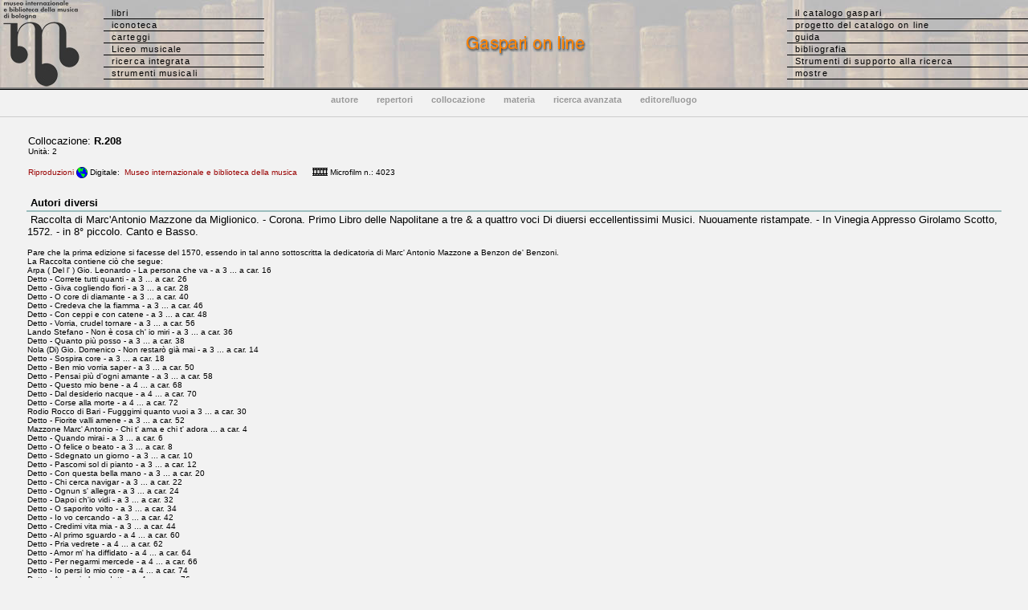

--- FILE ---
content_type: text/html
request_url: http://www.bibliotecamusica.it/cmbm/scripts/gaspari/scheda.asp?id=8122
body_size: 14621
content:

<!---->
<!--SELECT DISTINCTROW t.psmd, t.urfm, t.id, t.uf, t.autore, t.segna_spc, t.gaspari, t.rism, t.corago, t.vol, t.storia, t.appunti, t.segna, t.corpo, t.note, t.inv_fil, t.sarti, t.bid_sbn_new, t.classe0, t.librettista, t.istc, t.edit16, t.relics, t.rismurl FROM titoli t WHERE t.id IN (8122) ORDER BY t.id;-->
<!DOCTYPE HTML PUBLIC "-//W3C//DTD HTML 4.0 Transitional//EN">
<HTML>

<HEAD>
<META HTTP-EQUIV="Content-Type" CONTENT="text/html;charset=Windows-1252">

<TITLE>Museo internazionale e biblioteca della musica - Catalogo Gaspari</TITLE>

<link rel="stylesheet" href="/cmbm/css/stilecat.css">

<script type="text/javascript">
<!--
function storia(str) {
        searchWin = window.open(str,'storia','scrollbars=yes,resizable=yes,width=500,height=300,left=100,top=100,status=no,location=no,toolbar=no');
}
function biblio(str) {
        searchWin = window.open(str,'biblio','scrollbars=yes,resizable=yes,width=700,height=300,left=100,top=100,status=no,location=no,toolbar=no');
}

function urfm(str) {
        searchWin = window.open(str,'urfm','scrollbars=yes, resizable=yes,width=650,height=360,left=100,top=100,status=no,location=no,menubar=0,toolbar=no');
}


//-->
</script>

<!-- Google tag (gtag.js) -->
<script async src="https://www.googletagmanager.com/gtag/js?id=G-GV5VHX24Y4"></script>
<script>
  window.dataLayer = window.dataLayer || [];
  function gtag(){dataLayer.push(arguments);}
  gtag('js', new Date());

  gtag('config', 'G-GV5VHX24Y4');
</script>



</HEAD>

<body topmargin="0" leftmargin="0" marginwidth="0" marginheight="0" bgcolor="#F2F2F2">
<table background="/cmbm/images/bibliobg.jpg" width="100%" cellpadding="0" cellspacing="0">
  <tr> 
    <td width="129" align="center"> <a href="http://www.museomusicabologna.it/cataloghi.htm"><img class="immagini" border="0" src="/cmbm/images/MMmarchionero23.jpg" alt="logo"></a> 
    </td>
      <td valign="middle" width="200"> 
      <ul id="minitabs">
        <li><a href="/cmbm/scripts/gaspari/src_aut.asp">libri</a></li>
        <li><a href="/cmbm/scripts/quadri/search.asp">iconoteca</a></li>
        <li><a href="/cmbm/scripts/lettere/search.asp">carteggi</a></li>
        <li><a href="/cmbm/scripts/vellani/index.asp">Liceo musicale</a></li>
		<li><a href="/cmbm/scripts/search.asp">ricerca integrata</a></li>
		<li><a href="/cmbm/scripts/strumenti/search.asp">strumenti musicali</a></li>
      </ul>
    </td>
    <td align="center"><img src="/cmbm/images/titleg.gif" alt=""></td>
        <td width="300" align="left" valign="middle"> 
      <ul id="minitabs">
        <li><a href="/cmbm/scripts/gaspari/index.asp">il catalogo gaspari</a></li>
        <li><a href="/cmbm/scripts/gaspari/project.asp">progetto del catalogo on line</a></li>
        <li><a href="/cmbm/scripts/gaspari/guida.asp">guida</a></li>
        <li><a href="/cmbm/scripts/biblio.asp?tm=LG">bibliografia</a></li>
		<li><a href="/cmbm/tools/index.asp">Strumenti di supporto alla ricerca</a></li>
		 <li><a href="/cmbm/scripts/mostre.asp?tm=LG">mostre</a></li>
      </ul>
    </td>
  </tr>
   </table>
<img src="/cmbm/images/bargrey.gif" width="100%" height="2" align="top" alt=""><img src="/cmbm/images/barblack.gif" width="100%" height="1" align="top" alt=""><br><table width="100%" border="0" cellpadding="0" cellspacing="0"> 
  <tr align="center"> 
    <td height="40"> 
      <ul id="minitabs2">
        <li><a href="/cmbm/scripts/gaspari/src_aut.asp"><b>autore</b></a></li>
        <li><a href="/cmbm/scripts/gaspari/src_rep.asp"><b>repertori</b></a></li>
        <li><a href="/cmbm/scripts/gaspari/src_col.asp"><b>collocazione</b></a></li>
        <li><a href="/cmbm/scripts/gaspari/src_cla.asp"><b>materia</b></a></li>
        <li><a href="/cmbm/scripts/gaspari/src_com.asp"><b>ricerca avanzata</b></a></li>
        <li><a href="/cmbm/scripts/gaspari/src_edi.asp"><b>editore/luogo</b></a></li>
      </ul>
    </td>
  </tr>
 </table>




<!--' ******************************************     Lista risultati   ************************************************ -->


<p>
<table  width="95%" align="center">
  <tr>
    <td>Collocazione:
      <b>R.208</b>
      <font size="1">
 
      <br>
      <font size="1">Unità: 2</font>  


<!-- ********************************************** Correlated subquery ripro **************************************** -->
 

  <font  size=1 color=#990000><br><br>Riproduzioni</font>
  
<font size=1>
      
 <img src="../../images/gaspari/internet.gif" width="14" height="14" border=0 align="absmiddle" title="Digitalizzazioni in rete">&nbsp;Digitale:
 
&nbsp;<a href=http://www.bibliotecamusica.it/cmbm/viewschedatwbca.asp?path=/cmbm/images/ripro/gaspari/_R/R208/>Museo internazionale e biblioteca della musica</a>&nbsp;


</font>


 

</font>




  
      <font size="1">
	  
   	  &nbsp;&nbsp;&nbsp;&nbsp;<img src="../../images/gaspari/micro.gif" width="20" height="20" border=0 align="absmiddle" title="Microfilm">&nbsp;Microfilm n.: 4023</font> 

</font>




  	


<!-- ********************************************** Correlated subquery ripro (fine) **************************************** -->


 </td>
    <td>   </td></tr>
</table>
<br>
<table width="95%" border="0" cellpadding="1" cellspacing="1" height="99" align="center">
  <tr bgcolor="#F2F2F2"	align="left">
    <td colspan="2">&nbsp;<b>Autori diversi</b>


 </td>
  </tr>
  <tr bgcolor=
			#9BBDBD
			align="left">
    <td colspan="2"></td>
  </tr>
  <tr bgcolor="#F2F2F2">
    <td colspan="2" >&nbsp;Raccolta di Marc'Antonio Mazzone da Miglionico. - Corona. Primo Libro delle Napolitane a tre & a quattro voci Di diuersi eccellentissimi Musici. Nuouamente ristampate. - In Vinegia Appresso Girolamo Scotto, 1572. - in 8° piccolo. Canto e Basso.
      <p><font size="1">Pare che la prima edizione si facesse del 1570, essendo in tal anno sottoscritta la dedicatoria di Marc' Antonio Mazzone a Benzon de' Benzoni. <br>La Raccolta contiene ciò che segue: <br>Arpa ( Del l' ) Gio. Leonardo - La persona che va - a 3 ... a car. 16 <br>Detto - Correte tutti quanti - a 3 ... a car. 26 <br>Detto - Giva cogliendo fiori - a 3 ... a car. 28 <br>Detto - O core di diamante - a 3 ... a car. 40 <br>Detto - Credeva che la fiamma - a 3 ... a car. 46 <br>Detto - Con ceppi e con catene - a 3 ... a car. 48 <br>Detto - Vorria, crudel tornare - a 3 ... a car. 56 <br>Lando Stefano - Non è cosa ch' io miri - a 3 ... a car. 36 <br>Detto - Quanto più posso - a 3 ... a car. 38 <br>Nola (Di) Gio. Domenico - Non restarò già mai - a 3 ... a car. 14 <br>Detto - Sospira core - a 3 ... a car. 18 <br>Detto - Ben mio vorria saper - a 3 ... a car. 50 <br>Detto - Pensai più d'ogni amante - a 3 ... a car. 58 <br>Detto - Questo mio bene - a 4 ... a car. 68 <br>Detto - Dal desiderio nacque - a 4 ... a car. 70 <br>Detto - Corse alla morte - a 4 ... a car. 72 <br>Rodio Rocco di Bari - Fugggimi quanto vuoi a 3 ... a car. 30 <br>Detto - Fiorite valli amene - a 3 ... a car. 52 <br>Mazzone Marc' Antonio - Chi t' ama e chi t' adora ... a car. 4 <br>Detto - Quando mirai - a 3 ... a car. 6 <br>Detto - O felice o beato - a 3 ... a car. 8 <br>Detto - Sdegnato un giorno - a 3 ... a car. 10 <br>Detto - Pascomi sol di pianto - a 3 ... a car. 12 <br>Detto - Con questa bella mano - a 3 ... a car. 20 <br>Detto - Chi cerca navigar - a 3 ... a car. 22 <br>Detto - Ognun s' allegra - a 3 ... a car. 24 <br>Detto - Dapoi ch'io vidi - a 3 ... a car. 32 <br>Detto - O saporito volto - a 3 ... a car. 34 <br>Detto - Io vo cercando - a 3 ... a car. 42 <br>Detto - Credimi vita mia - a 3 ... a car. 44 <br>Detto - Al primo sguardo - a 4 ... a car. 60 <br>Detto - Pria vedrete - a 4 ... a car. 62 <br>Detto - Amor m' ha diffidato - a 4 ... a car. 64 <br>Detto - Per negarmi mercede - a 4 ... a car. 66 <br>Detto - Io persi lo mio core - a 4 ... a car. 74 <br>Detto - Amor sia benedetto - a 4 ... a car. 76 <br>Detto - Se del mio gran tormento - madrigale a 4 ... a car. 78</font></p>
    </td>
  </tr>
  <tr bgcolor="#F2F2F2">
    <td height="16" colspan="2" valign="top">
      <!-- ***************************************     Correlated subquery autori *********************************************   -->
  
  <font  size=1>Nomi: 
  
  <a href="../../scripts/nomi_ind.asp?ind_aut=Del Giovane, Giovanni Domenico"> Del Giovane, Giovanni Domenico.&nbsp;&nbsp;&nbsp;</a>
    
  
  <a href="../../scripts/nomi_ind.asp?ind_aut=Dell'Arpa, Giovanni Leonardo"> Dell'Arpa, Giovanni Leonardo.&nbsp;&nbsp;&nbsp;</a>
    
  
  <a href="../../scripts/nomi_ind.asp?ind_aut=Landi, Stefano"> Landi, Stefano.&nbsp;&nbsp;&nbsp;</a>
    
  
  <a href="../../scripts/nomi_ind.asp?ind_aut=Mazzone, Marc'Antonio"> Mazzone, Marc'Antonio.&nbsp;&nbsp;&nbsp;</a>
    
  
  <a href="../../scripts/nomi_ind.asp?ind_aut=Rodio, Rocco"> Rodio, Rocco.&nbsp;&nbsp;&nbsp;</a>
    
  
  </font>
  
  <!-- ***************************************     Correlated subquery (chiusura)  *********************************************   -->
  
  <!-- ***************************************     Correlated subquery editori  *********************************************   -->
  
  <br><font  size=1>Editori: 
  
  <a href='../../scripts/gaspari/editori.asp?ind_aut=Scotto, Girolamo&search=ind'> Scotto, Girolamo.&nbsp;&nbsp;&nbsp;</a>
    
  
  </font>
  
  <!-- ***************************************     Correlated subquery editori (chiusura)  *********************************************   -->
     
    </td>
  </tr>
  <tr bgcolor="#F2F2F2">
    <td width="59%" height="16" valign="top">
      &nbsp;



<!-- ***************************************     Correlated subquery possessori  *********************************************   -->

  



  <!-- ***************************************     Correlated subquery possessori (chiusura)  *********************************************   -->


         <!-- ***************************************     Correlated subquery biblio *********************************************   -->

  



  <!-- ***************************************     Correlated subquery (chiusura)  *********************************************   -->



</td>
  </tr>
</table>

<table  width="95%" align="center">
  <tr valign="top"> 
    <td width="48%" valign="baseline"><a href="index.asp#gasp"><i>Catalogo della Biblioteca del 
      Liceo Musicale di Bologna</i></a>: III, pp. 204-205&nbsp;</td>
    <td width="20%" valign="baseline"> <font size="1">  <a href="javascript:void(0)" onClick="alert('R&eacute;pertoire International des Sources Musicales. Recueils imprim&eacute;s. XVI-XVII si&egrave;cles, a cura di Fran&ccedil;ois Lesure, M&uuml;nchen-Duisburg, G. Henle, 1960')">RISM 
      B/I</a>  : 1572-05 
    </font> 
	</td>
    <td width="3%">
    <a href=https://opac.rism.info/search?id=993120559 target='_blank'><img src=../../images/gaspari/rism_logo.gif  border=0  align=absmiddle title='RISM'></a>
    </td>
    <td width="3%"></td>
    <td width="6%"><a href=http://id.sbn.it/bid/MUS0255431 target='_blank'><img src=../../images/gaspari/sbnopac.gif width="24" height="12" border=0  align=absmiddle title='Catalogo SBN'></a>
&nbsp;</td>
    <td width="5%">&nbsp;</td>
    <td width="5%">&nbsp;</td>
    <td width="3%"><a href=https://edit16.iccu.sbn.it/resultset-titoli/-/titoli/detail/CNCE44835 target='_blank'><img src=../../images/gaspari/edit16.gif width=17 height=16 border=0  align=absmiddle title='EDIT16: Censimento nazionale delle edizioni italiane del XVI secolo'></a>&nbsp;</td>
    <td width="7%">&nbsp;</td>
  </tr>
  <tr> 
    <td colspan="9"><font size="1">
       &nbsp; </font></td>
  </tr>
  <tr>
    <td colspan="9"> <font size="1">ID: 8122 &nbsp;&nbsp;&nbsp;&nbsp; <a href='https://www.museibologna.it/musica/gaspari/scheda/&id=8122' target='_blank'>Vai al nuovo catalogo</a>
    
    <!--<a href="mailto:francesca.bassi@comune.bologna.it?subject=Segnalazione%20Gaspari%20on%20line:%20record%208122 (R.208)">Segnalazioni 
      (errori nella scheda, suggerimenti bibliografici ecc.)</a> --></font></td>
  </tr>
</table>
<br>
<img src="../../images/barblack.gif" width="100%" height="1"><br>


<!-- ***************************************     Connessione (chiusura)  *********************************************   -->




<!--  ***************************************      Piè di pagina (Legenda)      *********************************************** -->

<table width="95%" border="0" align="center" cellspacing="0" cellpadding="2">
  <tr> 
    <td colspan="5"> 
      <div align="left"><font size="1"><b><font color="#FF8000">LEGENDA</font></b> 
        &nbsp; </font></div>
    </td>
  </tr>
  <tr> 
    <td width="3%"><font size="1"><b>[]</b></font></td>
    <td width="49%"><font size="1">Integrazioni a cura del Museo internazionale 
      e biblioteca della musica di Bologna</font></td>
	<td width="5%">&nbsp;</td>
	<td width="8%" height="20"><font size="2"><b>*</b></font></td>
	<td width="49%" height="20"><font size="1">Dopo il numero di repertorio indica 
	  una discrepanza tra la consistenza indicata e quella effettiva</font></td>
  </tr>
  <tr> 
    <td width="3%"><font size="1"><b>{}</b></font></td>
    <td width="49%"><font size="1">Integrazioni tratte dalle schede manoscritte 
      di G. Gaspari</font></td>
	<td width="5%">&nbsp;</td>
	<td height="22"><font size="2">_</font></td>
	<td height="22"><font size="1">carattere utilizzato per trascrivere i segni 
	  di abbreviazione</font></td>
  </tr>

</table>
<p>

<table width="95%" border="0" align="center" cellspacing="1" cellpadding="3">
  <tr> 
    <td bgcolor="#82A9D0" width="1%"><font size="1"></font></td>
    <td width="19%"><font size="1" >Teoria musicale</font></td>
    <td bgcolor="#CC6699" width="1%"><font size="1"></font></td>
    <td width="19%"><font size="1" >Musica vocale sacra</font></td>
    <td bgcolor="#9BBDBD" width="1%"><font size="1"></font></td>
    <td width="19%"><font size="1" >Musica vocale profana</font></td>
    <td bgcolor="#CCCCFF" width="1%"><font size="1"></font></td>
    <td width="19%"><font size="1" >Musica strumentale</font></td>
    <td bgcolor="#BE752C" width="1%"><font size="1"></font></td>
    <td width="19%"><font size="1" >Libretti</font></td>
  </tr>
</table>



<!--  ***************************************      Piè di pagina        *********************************************** -->

<p>
<img src="/cmbm/images/barblack.gif" width=100% height=1 border=0>
</p>
<p> <font size="1">&copy; 2022 <a href="http://www.museibologna.it/musica/documenti/56399">Museo 
internazionale e biblioteca della musica di Bologna</a></font>
</p>

</BODY>
<!-- Progetto, realizzazione e sviluppo DB e applicazione ASP by Alfredo Vitolo -->
</HTML>